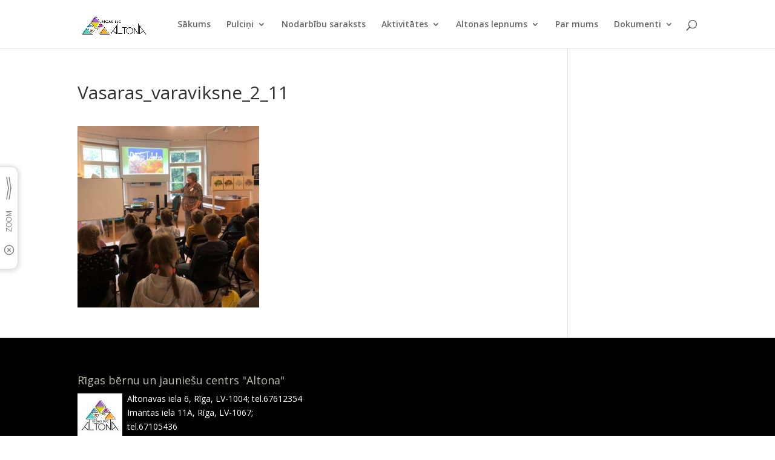

--- FILE ---
content_type: text/html; charset=UTF-8
request_url: https://altona.riga.lv/vasaras_varaviksne_2_11-2/
body_size: 16217
content:
<!DOCTYPE html>
<html dir="ltr" lang="en-US" prefix="og: https://ogp.me/ns#">
<head>
	<meta charset="UTF-8" />
<meta http-equiv="X-UA-Compatible" content="IE=edge">
	<link rel="pingback" href="https://altona.riga.lv/xmlrpc.php" />

	<script type="text/javascript">
		document.documentElement.className = 'js';
	</script>

	<script>var et_site_url='https://altona.riga.lv';var et_post_id='8575';function et_core_page_resource_fallback(a,b){"undefined"===typeof b&&(b=a.sheet.cssRules&&0===a.sheet.cssRules.length);b&&(a.onerror=null,a.onload=null,a.href?a.href=et_site_url+"/?et_core_page_resource="+a.id+et_post_id:a.src&&(a.src=et_site_url+"/?et_core_page_resource="+a.id+et_post_id))}
</script><title>Vasaras_varaviksne_2_11 | Rīgas BJC &quot;Altona&quot;</title>

		<!-- All in One SEO 4.6.2 - aioseo.com -->
		<meta name="robots" content="max-image-preview:large" />
		<meta name="google-site-verification" content="google-site-verification=FX1Thuf9OFyk2BMPNHezQkF3zy0Dx1DG_edUwfHpojo" />
		<link rel="canonical" href="https://altona.riga.lv/vasaras_varaviksne_2_11-2/" />
		<meta name="generator" content="All in One SEO (AIOSEO) 4.6.2" />
		<meta property="og:locale" content="en_US" />
		<meta property="og:site_name" content="Rīgas BJC &quot;Altona&quot; |" />
		<meta property="og:type" content="article" />
		<meta property="og:title" content="Vasaras_varaviksne_2_11 | Rīgas BJC &quot;Altona&quot;" />
		<meta property="og:url" content="https://altona.riga.lv/vasaras_varaviksne_2_11-2/" />
		<meta property="article:published_time" content="2021-09-21T10:38:04+00:00" />
		<meta property="article:modified_time" content="2021-09-21T10:38:45+00:00" />
		<meta name="twitter:card" content="summary" />
		<meta name="twitter:title" content="Vasaras_varaviksne_2_11 | Rīgas BJC &quot;Altona&quot;" />
		<script type="application/ld+json" class="aioseo-schema">
			{"@context":"https:\/\/schema.org","@graph":[{"@type":"BreadcrumbList","@id":"https:\/\/altona.riga.lv\/vasaras_varaviksne_2_11-2\/#breadcrumblist","itemListElement":[{"@type":"ListItem","@id":"https:\/\/altona.riga.lv\/#listItem","position":1,"name":"Home","item":"https:\/\/altona.riga.lv\/","nextItem":"https:\/\/altona.riga.lv\/vasaras_varaviksne_2_11-2\/#listItem"},{"@type":"ListItem","@id":"https:\/\/altona.riga.lv\/vasaras_varaviksne_2_11-2\/#listItem","position":2,"name":"Vasaras_varaviksne_2_11","previousItem":"https:\/\/altona.riga.lv\/#listItem"}]},{"@type":"ItemPage","@id":"https:\/\/altona.riga.lv\/vasaras_varaviksne_2_11-2\/#itempage","url":"https:\/\/altona.riga.lv\/vasaras_varaviksne_2_11-2\/","name":"Vasaras_varaviksne_2_11 | R\u012bgas BJC \"Altona\"","inLanguage":"en-US","isPartOf":{"@id":"https:\/\/altona.riga.lv\/#website"},"breadcrumb":{"@id":"https:\/\/altona.riga.lv\/vasaras_varaviksne_2_11-2\/#breadcrumblist"},"author":{"@id":"https:\/\/altona.riga.lv\/author\/rkm22i\/#author"},"creator":{"@id":"https:\/\/altona.riga.lv\/author\/rkm22i\/#author"},"datePublished":"2021-09-21T13:38:04+03:00","dateModified":"2021-09-21T13:38:45+03:00"},{"@type":"Organization","@id":"https:\/\/altona.riga.lv\/#organization","name":"R\u012bgas BJC \"Altona\"","url":"https:\/\/altona.riga.lv\/"},{"@type":"Person","@id":"https:\/\/altona.riga.lv\/author\/rkm22i\/#author","url":"https:\/\/altona.riga.lv\/author\/rkm22i\/","name":"Lelde Kr\u0113sli\u0146a","image":{"@type":"ImageObject","@id":"https:\/\/altona.riga.lv\/vasaras_varaviksne_2_11-2\/#authorImage","url":"https:\/\/secure.gravatar.com\/avatar\/2d20fcad783047ae0653139c34761e4a?s=96&r=g","width":96,"height":96,"caption":"Lelde Kr\u0113sli\u0146a"}},{"@type":"WebSite","@id":"https:\/\/altona.riga.lv\/#website","url":"https:\/\/altona.riga.lv\/","name":"P\u0101rdaugavas b\u0113rnu un jaunie\u0161u centrs \"Altona\"","inLanguage":"en-US","publisher":{"@id":"https:\/\/altona.riga.lv\/#organization"}}]}
		</script>
		<!-- All in One SEO -->

<link rel='dns-prefetch' href='//fonts.googleapis.com' />
<link rel='dns-prefetch' href='//s.w.org' />
<link rel="alternate" type="application/rss+xml" title="Rīgas BJC &quot;Altona&quot; &raquo; Feed" href="https://altona.riga.lv/feed/" />
<link rel="alternate" type="application/rss+xml" title="Rīgas BJC &quot;Altona&quot; &raquo; Comments Feed" href="https://altona.riga.lv/comments/feed/" />
<link rel="alternate" type="application/rss+xml" title="Rīgas BJC &quot;Altona&quot; &raquo; Vasaras_varaviksne_2_11 Comments Feed" href="https://altona.riga.lv/feed/?attachment_id=8575" />
		<!-- This site uses the Google Analytics by MonsterInsights plugin v8.26.0 - Using Analytics tracking - https://www.monsterinsights.com/ -->
							<script src="//www.googletagmanager.com/gtag/js?id=G-5FHC09YD2H"  data-cfasync="false" data-wpfc-render="false" type="text/javascript" async></script>
			<script data-cfasync="false" data-wpfc-render="false" type="text/javascript">
				var mi_version = '8.26.0';
				var mi_track_user = true;
				var mi_no_track_reason = '';
								var MonsterInsightsDefaultLocations = {"page_location":"https:\/\/altona.riga.lv\/vasaras_varaviksne_2_11-2\/"};
				if ( typeof MonsterInsightsPrivacyGuardFilter === 'function' ) {
					var MonsterInsightsLocations = (typeof MonsterInsightsExcludeQuery === 'object') ? MonsterInsightsPrivacyGuardFilter( MonsterInsightsExcludeQuery ) : MonsterInsightsPrivacyGuardFilter( MonsterInsightsDefaultLocations );
				} else {
					var MonsterInsightsLocations = (typeof MonsterInsightsExcludeQuery === 'object') ? MonsterInsightsExcludeQuery : MonsterInsightsDefaultLocations;
				}

								var disableStrs = [
										'ga-disable-G-5FHC09YD2H',
									];

				/* Function to detect opted out users */
				function __gtagTrackerIsOptedOut() {
					for (var index = 0; index < disableStrs.length; index++) {
						if (document.cookie.indexOf(disableStrs[index] + '=true') > -1) {
							return true;
						}
					}

					return false;
				}

				/* Disable tracking if the opt-out cookie exists. */
				if (__gtagTrackerIsOptedOut()) {
					for (var index = 0; index < disableStrs.length; index++) {
						window[disableStrs[index]] = true;
					}
				}

				/* Opt-out function */
				function __gtagTrackerOptout() {
					for (var index = 0; index < disableStrs.length; index++) {
						document.cookie = disableStrs[index] + '=true; expires=Thu, 31 Dec 2099 23:59:59 UTC; path=/';
						window[disableStrs[index]] = true;
					}
				}

				if ('undefined' === typeof gaOptout) {
					function gaOptout() {
						__gtagTrackerOptout();
					}
				}
								window.dataLayer = window.dataLayer || [];

				window.MonsterInsightsDualTracker = {
					helpers: {},
					trackers: {},
				};
				if (mi_track_user) {
					function __gtagDataLayer() {
						dataLayer.push(arguments);
					}

					function __gtagTracker(type, name, parameters) {
						if (!parameters) {
							parameters = {};
						}

						if (parameters.send_to) {
							__gtagDataLayer.apply(null, arguments);
							return;
						}

						if (type === 'event') {
														parameters.send_to = monsterinsights_frontend.v4_id;
							var hookName = name;
							if (typeof parameters['event_category'] !== 'undefined') {
								hookName = parameters['event_category'] + ':' + name;
							}

							if (typeof MonsterInsightsDualTracker.trackers[hookName] !== 'undefined') {
								MonsterInsightsDualTracker.trackers[hookName](parameters);
							} else {
								__gtagDataLayer('event', name, parameters);
							}
							
						} else {
							__gtagDataLayer.apply(null, arguments);
						}
					}

					__gtagTracker('js', new Date());
					__gtagTracker('set', {
						'developer_id.dZGIzZG': true,
											});
					if ( MonsterInsightsLocations.page_location ) {
						__gtagTracker('set', MonsterInsightsLocations);
					}
										__gtagTracker('config', 'G-5FHC09YD2H', {"forceSSL":"true","link_attribution":"true"} );
															window.gtag = __gtagTracker;										(function () {
						/* https://developers.google.com/analytics/devguides/collection/analyticsjs/ */
						/* ga and __gaTracker compatibility shim. */
						var noopfn = function () {
							return null;
						};
						var newtracker = function () {
							return new Tracker();
						};
						var Tracker = function () {
							return null;
						};
						var p = Tracker.prototype;
						p.get = noopfn;
						p.set = noopfn;
						p.send = function () {
							var args = Array.prototype.slice.call(arguments);
							args.unshift('send');
							__gaTracker.apply(null, args);
						};
						var __gaTracker = function () {
							var len = arguments.length;
							if (len === 0) {
								return;
							}
							var f = arguments[len - 1];
							if (typeof f !== 'object' || f === null || typeof f.hitCallback !== 'function') {
								if ('send' === arguments[0]) {
									var hitConverted, hitObject = false, action;
									if ('event' === arguments[1]) {
										if ('undefined' !== typeof arguments[3]) {
											hitObject = {
												'eventAction': arguments[3],
												'eventCategory': arguments[2],
												'eventLabel': arguments[4],
												'value': arguments[5] ? arguments[5] : 1,
											}
										}
									}
									if ('pageview' === arguments[1]) {
										if ('undefined' !== typeof arguments[2]) {
											hitObject = {
												'eventAction': 'page_view',
												'page_path': arguments[2],
											}
										}
									}
									if (typeof arguments[2] === 'object') {
										hitObject = arguments[2];
									}
									if (typeof arguments[5] === 'object') {
										Object.assign(hitObject, arguments[5]);
									}
									if ('undefined' !== typeof arguments[1].hitType) {
										hitObject = arguments[1];
										if ('pageview' === hitObject.hitType) {
											hitObject.eventAction = 'page_view';
										}
									}
									if (hitObject) {
										action = 'timing' === arguments[1].hitType ? 'timing_complete' : hitObject.eventAction;
										hitConverted = mapArgs(hitObject);
										__gtagTracker('event', action, hitConverted);
									}
								}
								return;
							}

							function mapArgs(args) {
								var arg, hit = {};
								var gaMap = {
									'eventCategory': 'event_category',
									'eventAction': 'event_action',
									'eventLabel': 'event_label',
									'eventValue': 'event_value',
									'nonInteraction': 'non_interaction',
									'timingCategory': 'event_category',
									'timingVar': 'name',
									'timingValue': 'value',
									'timingLabel': 'event_label',
									'page': 'page_path',
									'location': 'page_location',
									'title': 'page_title',
									'referrer' : 'page_referrer',
								};
								for (arg in args) {
																		if (!(!args.hasOwnProperty(arg) || !gaMap.hasOwnProperty(arg))) {
										hit[gaMap[arg]] = args[arg];
									} else {
										hit[arg] = args[arg];
									}
								}
								return hit;
							}

							try {
								f.hitCallback();
							} catch (ex) {
							}
						};
						__gaTracker.create = newtracker;
						__gaTracker.getByName = newtracker;
						__gaTracker.getAll = function () {
							return [];
						};
						__gaTracker.remove = noopfn;
						__gaTracker.loaded = true;
						window['__gaTracker'] = __gaTracker;
					})();
									} else {
										console.log("");
					(function () {
						function __gtagTracker() {
							return null;
						}

						window['__gtagTracker'] = __gtagTracker;
						window['gtag'] = __gtagTracker;
					})();
									}
			</script>
				<!-- / Google Analytics by MonsterInsights -->
		<script type="text/javascript">
window._wpemojiSettings = {"baseUrl":"https:\/\/s.w.org\/images\/core\/emoji\/13.1.0\/72x72\/","ext":".png","svgUrl":"https:\/\/s.w.org\/images\/core\/emoji\/13.1.0\/svg\/","svgExt":".svg","source":{"concatemoji":"https:\/\/altona.riga.lv\/wp-includes\/js\/wp-emoji-release.min.js?ver=5.9.3"}};
/*! This file is auto-generated */
!function(e,a,t){var n,r,o,i=a.createElement("canvas"),p=i.getContext&&i.getContext("2d");function s(e,t){var a=String.fromCharCode;p.clearRect(0,0,i.width,i.height),p.fillText(a.apply(this,e),0,0);e=i.toDataURL();return p.clearRect(0,0,i.width,i.height),p.fillText(a.apply(this,t),0,0),e===i.toDataURL()}function c(e){var t=a.createElement("script");t.src=e,t.defer=t.type="text/javascript",a.getElementsByTagName("head")[0].appendChild(t)}for(o=Array("flag","emoji"),t.supports={everything:!0,everythingExceptFlag:!0},r=0;r<o.length;r++)t.supports[o[r]]=function(e){if(!p||!p.fillText)return!1;switch(p.textBaseline="top",p.font="600 32px Arial",e){case"flag":return s([127987,65039,8205,9895,65039],[127987,65039,8203,9895,65039])?!1:!s([55356,56826,55356,56819],[55356,56826,8203,55356,56819])&&!s([55356,57332,56128,56423,56128,56418,56128,56421,56128,56430,56128,56423,56128,56447],[55356,57332,8203,56128,56423,8203,56128,56418,8203,56128,56421,8203,56128,56430,8203,56128,56423,8203,56128,56447]);case"emoji":return!s([10084,65039,8205,55357,56613],[10084,65039,8203,55357,56613])}return!1}(o[r]),t.supports.everything=t.supports.everything&&t.supports[o[r]],"flag"!==o[r]&&(t.supports.everythingExceptFlag=t.supports.everythingExceptFlag&&t.supports[o[r]]);t.supports.everythingExceptFlag=t.supports.everythingExceptFlag&&!t.supports.flag,t.DOMReady=!1,t.readyCallback=function(){t.DOMReady=!0},t.supports.everything||(n=function(){t.readyCallback()},a.addEventListener?(a.addEventListener("DOMContentLoaded",n,!1),e.addEventListener("load",n,!1)):(e.attachEvent("onload",n),a.attachEvent("onreadystatechange",function(){"complete"===a.readyState&&t.readyCallback()})),(n=t.source||{}).concatemoji?c(n.concatemoji):n.wpemoji&&n.twemoji&&(c(n.twemoji),c(n.wpemoji)))}(window,document,window._wpemojiSettings);
</script>
<meta content="Divi v.4.7.4" name="generator"/><style type="text/css">
img.wp-smiley,
img.emoji {
	display: inline !important;
	border: none !important;
	box-shadow: none !important;
	height: 1em !important;
	width: 1em !important;
	margin: 0 0.07em !important;
	vertical-align: -0.1em !important;
	background: none !important;
	padding: 0 !important;
}
</style>
	<link rel='stylesheet' id='mec-select2-style-css'  href='https://altona.riga.lv/wp-content/plugins/modern-events-calendar-lite/assets/packages/select2/select2.min.css?ver=6.5.1.1769765764' type='text/css' media='all' />
<link rel='stylesheet' id='mec-font-icons-css'  href='https://altona.riga.lv/wp-content/plugins/modern-events-calendar-lite/assets/css/iconfonts.css?ver=5.9.3' type='text/css' media='all' />
<link rel='stylesheet' id='mec-frontend-style-css'  href='https://altona.riga.lv/wp-content/plugins/modern-events-calendar-lite/assets/css/frontend.min.css?ver=6.5.1.1769765764' type='text/css' media='all' />
<link rel='stylesheet' id='mec-tooltip-style-css'  href='https://altona.riga.lv/wp-content/plugins/modern-events-calendar-lite/assets/packages/tooltip/tooltip.css?ver=5.9.3' type='text/css' media='all' />
<link rel='stylesheet' id='mec-tooltip-shadow-style-css'  href='https://altona.riga.lv/wp-content/plugins/modern-events-calendar-lite/assets/packages/tooltip/tooltipster-sideTip-shadow.min.css?ver=5.9.3' type='text/css' media='all' />
<link rel='stylesheet' id='featherlight-css'  href='https://altona.riga.lv/wp-content/plugins/modern-events-calendar-lite/assets/packages/featherlight/featherlight.css?ver=5.9.3' type='text/css' media='all' />
<link rel='stylesheet' id='mec-google-fonts-css'  href='//fonts.googleapis.com/css?family=Montserrat%3A400%2C700%7CRoboto%3A100%2C300%2C400%2C700&#038;ver=5.9.3' type='text/css' media='all' />
<link rel='stylesheet' id='mec-lity-style-css'  href='https://altona.riga.lv/wp-content/plugins/modern-events-calendar-lite/assets/packages/lity/lity.min.css?ver=5.9.3' type='text/css' media='all' />
<link rel='stylesheet' id='mec-general-calendar-style-css'  href='https://altona.riga.lv/wp-content/plugins/modern-events-calendar-lite/assets/css/mec-general-calendar.css?ver=5.9.3' type='text/css' media='all' />
<link rel='stylesheet' id='wp-block-library-css'  href='https://altona.riga.lv/wp-includes/css/dist/block-library/style.min.css?ver=5.9.3' type='text/css' media='all' />
<link rel='stylesheet' id='create-block-document-block-css'  href='https://altona.riga.lv/wp-content/plugins/document/build/style-index.css?ver=1715165506' type='text/css' media='all' />
<style id='global-styles-inline-css' type='text/css'>
body{--wp--preset--color--black: #000000;--wp--preset--color--cyan-bluish-gray: #abb8c3;--wp--preset--color--white: #ffffff;--wp--preset--color--pale-pink: #f78da7;--wp--preset--color--vivid-red: #cf2e2e;--wp--preset--color--luminous-vivid-orange: #ff6900;--wp--preset--color--luminous-vivid-amber: #fcb900;--wp--preset--color--light-green-cyan: #7bdcb5;--wp--preset--color--vivid-green-cyan: #00d084;--wp--preset--color--pale-cyan-blue: #8ed1fc;--wp--preset--color--vivid-cyan-blue: #0693e3;--wp--preset--color--vivid-purple: #9b51e0;--wp--preset--gradient--vivid-cyan-blue-to-vivid-purple: linear-gradient(135deg,rgba(6,147,227,1) 0%,rgb(155,81,224) 100%);--wp--preset--gradient--light-green-cyan-to-vivid-green-cyan: linear-gradient(135deg,rgb(122,220,180) 0%,rgb(0,208,130) 100%);--wp--preset--gradient--luminous-vivid-amber-to-luminous-vivid-orange: linear-gradient(135deg,rgba(252,185,0,1) 0%,rgba(255,105,0,1) 100%);--wp--preset--gradient--luminous-vivid-orange-to-vivid-red: linear-gradient(135deg,rgba(255,105,0,1) 0%,rgb(207,46,46) 100%);--wp--preset--gradient--very-light-gray-to-cyan-bluish-gray: linear-gradient(135deg,rgb(238,238,238) 0%,rgb(169,184,195) 100%);--wp--preset--gradient--cool-to-warm-spectrum: linear-gradient(135deg,rgb(74,234,220) 0%,rgb(151,120,209) 20%,rgb(207,42,186) 40%,rgb(238,44,130) 60%,rgb(251,105,98) 80%,rgb(254,248,76) 100%);--wp--preset--gradient--blush-light-purple: linear-gradient(135deg,rgb(255,206,236) 0%,rgb(152,150,240) 100%);--wp--preset--gradient--blush-bordeaux: linear-gradient(135deg,rgb(254,205,165) 0%,rgb(254,45,45) 50%,rgb(107,0,62) 100%);--wp--preset--gradient--luminous-dusk: linear-gradient(135deg,rgb(255,203,112) 0%,rgb(199,81,192) 50%,rgb(65,88,208) 100%);--wp--preset--gradient--pale-ocean: linear-gradient(135deg,rgb(255,245,203) 0%,rgb(182,227,212) 50%,rgb(51,167,181) 100%);--wp--preset--gradient--electric-grass: linear-gradient(135deg,rgb(202,248,128) 0%,rgb(113,206,126) 100%);--wp--preset--gradient--midnight: linear-gradient(135deg,rgb(2,3,129) 0%,rgb(40,116,252) 100%);--wp--preset--duotone--dark-grayscale: url('#wp-duotone-dark-grayscale');--wp--preset--duotone--grayscale: url('#wp-duotone-grayscale');--wp--preset--duotone--purple-yellow: url('#wp-duotone-purple-yellow');--wp--preset--duotone--blue-red: url('#wp-duotone-blue-red');--wp--preset--duotone--midnight: url('#wp-duotone-midnight');--wp--preset--duotone--magenta-yellow: url('#wp-duotone-magenta-yellow');--wp--preset--duotone--purple-green: url('#wp-duotone-purple-green');--wp--preset--duotone--blue-orange: url('#wp-duotone-blue-orange');--wp--preset--font-size--small: 13px;--wp--preset--font-size--medium: 20px;--wp--preset--font-size--large: 36px;--wp--preset--font-size--x-large: 42px;}.has-black-color{color: var(--wp--preset--color--black) !important;}.has-cyan-bluish-gray-color{color: var(--wp--preset--color--cyan-bluish-gray) !important;}.has-white-color{color: var(--wp--preset--color--white) !important;}.has-pale-pink-color{color: var(--wp--preset--color--pale-pink) !important;}.has-vivid-red-color{color: var(--wp--preset--color--vivid-red) !important;}.has-luminous-vivid-orange-color{color: var(--wp--preset--color--luminous-vivid-orange) !important;}.has-luminous-vivid-amber-color{color: var(--wp--preset--color--luminous-vivid-amber) !important;}.has-light-green-cyan-color{color: var(--wp--preset--color--light-green-cyan) !important;}.has-vivid-green-cyan-color{color: var(--wp--preset--color--vivid-green-cyan) !important;}.has-pale-cyan-blue-color{color: var(--wp--preset--color--pale-cyan-blue) !important;}.has-vivid-cyan-blue-color{color: var(--wp--preset--color--vivid-cyan-blue) !important;}.has-vivid-purple-color{color: var(--wp--preset--color--vivid-purple) !important;}.has-black-background-color{background-color: var(--wp--preset--color--black) !important;}.has-cyan-bluish-gray-background-color{background-color: var(--wp--preset--color--cyan-bluish-gray) !important;}.has-white-background-color{background-color: var(--wp--preset--color--white) !important;}.has-pale-pink-background-color{background-color: var(--wp--preset--color--pale-pink) !important;}.has-vivid-red-background-color{background-color: var(--wp--preset--color--vivid-red) !important;}.has-luminous-vivid-orange-background-color{background-color: var(--wp--preset--color--luminous-vivid-orange) !important;}.has-luminous-vivid-amber-background-color{background-color: var(--wp--preset--color--luminous-vivid-amber) !important;}.has-light-green-cyan-background-color{background-color: var(--wp--preset--color--light-green-cyan) !important;}.has-vivid-green-cyan-background-color{background-color: var(--wp--preset--color--vivid-green-cyan) !important;}.has-pale-cyan-blue-background-color{background-color: var(--wp--preset--color--pale-cyan-blue) !important;}.has-vivid-cyan-blue-background-color{background-color: var(--wp--preset--color--vivid-cyan-blue) !important;}.has-vivid-purple-background-color{background-color: var(--wp--preset--color--vivid-purple) !important;}.has-black-border-color{border-color: var(--wp--preset--color--black) !important;}.has-cyan-bluish-gray-border-color{border-color: var(--wp--preset--color--cyan-bluish-gray) !important;}.has-white-border-color{border-color: var(--wp--preset--color--white) !important;}.has-pale-pink-border-color{border-color: var(--wp--preset--color--pale-pink) !important;}.has-vivid-red-border-color{border-color: var(--wp--preset--color--vivid-red) !important;}.has-luminous-vivid-orange-border-color{border-color: var(--wp--preset--color--luminous-vivid-orange) !important;}.has-luminous-vivid-amber-border-color{border-color: var(--wp--preset--color--luminous-vivid-amber) !important;}.has-light-green-cyan-border-color{border-color: var(--wp--preset--color--light-green-cyan) !important;}.has-vivid-green-cyan-border-color{border-color: var(--wp--preset--color--vivid-green-cyan) !important;}.has-pale-cyan-blue-border-color{border-color: var(--wp--preset--color--pale-cyan-blue) !important;}.has-vivid-cyan-blue-border-color{border-color: var(--wp--preset--color--vivid-cyan-blue) !important;}.has-vivid-purple-border-color{border-color: var(--wp--preset--color--vivid-purple) !important;}.has-vivid-cyan-blue-to-vivid-purple-gradient-background{background: var(--wp--preset--gradient--vivid-cyan-blue-to-vivid-purple) !important;}.has-light-green-cyan-to-vivid-green-cyan-gradient-background{background: var(--wp--preset--gradient--light-green-cyan-to-vivid-green-cyan) !important;}.has-luminous-vivid-amber-to-luminous-vivid-orange-gradient-background{background: var(--wp--preset--gradient--luminous-vivid-amber-to-luminous-vivid-orange) !important;}.has-luminous-vivid-orange-to-vivid-red-gradient-background{background: var(--wp--preset--gradient--luminous-vivid-orange-to-vivid-red) !important;}.has-very-light-gray-to-cyan-bluish-gray-gradient-background{background: var(--wp--preset--gradient--very-light-gray-to-cyan-bluish-gray) !important;}.has-cool-to-warm-spectrum-gradient-background{background: var(--wp--preset--gradient--cool-to-warm-spectrum) !important;}.has-blush-light-purple-gradient-background{background: var(--wp--preset--gradient--blush-light-purple) !important;}.has-blush-bordeaux-gradient-background{background: var(--wp--preset--gradient--blush-bordeaux) !important;}.has-luminous-dusk-gradient-background{background: var(--wp--preset--gradient--luminous-dusk) !important;}.has-pale-ocean-gradient-background{background: var(--wp--preset--gradient--pale-ocean) !important;}.has-electric-grass-gradient-background{background: var(--wp--preset--gradient--electric-grass) !important;}.has-midnight-gradient-background{background: var(--wp--preset--gradient--midnight) !important;}.has-small-font-size{font-size: var(--wp--preset--font-size--small) !important;}.has-medium-font-size{font-size: var(--wp--preset--font-size--medium) !important;}.has-large-font-size{font-size: var(--wp--preset--font-size--large) !important;}.has-x-large-font-size{font-size: var(--wp--preset--font-size--x-large) !important;}
</style>
<link rel='stylesheet' id='pb-accordion-blocks-style-css'  href='https://altona.riga.lv/wp-content/plugins/accordion-blocks/build/index.css?ver=1769765764' type='text/css' media='all' />
<link rel='stylesheet' id='divi-fonts-css'  href='https://fonts.googleapis.com/css?family=Open+Sans:300italic,400italic,600italic,700italic,800italic,400,300,600,700,800&#038;subset=latin,latin-ext&#038;display=swap' type='text/css' media='all' />
<link rel='stylesheet' id='divi-style-css'  href='https://altona.riga.lv/wp-content/themes/Divi/style.css?ver=4.7.4' type='text/css' media='all' />
<link rel='stylesheet' id='divi-styles-css'  href='https://altona.riga.lv/wp-content/plugins/modern-events-calendar-lite/app/addons/divi/styles/style.min.css?ver=1.0.0' type='text/css' media='all' />
<link rel='stylesheet' id='wpforms-choicesjs-css'  href='https://altona.riga.lv/wp-content/plugins/wpforms-lite/assets/css/integrations/divi/choices.min.css?ver=9.0.1' type='text/css' media='all' />
<link rel='stylesheet' id='dashicons-css'  href='https://altona.riga.lv/wp-includes/css/dashicons.min.css?ver=5.9.3' type='text/css' media='all' />
<script type='text/javascript' src='https://altona.riga.lv/wp-includes/js/jquery/jquery.min.js?ver=3.6.0' id='jquery-core-js'></script>
<script type='text/javascript' src='https://altona.riga.lv/wp-includes/js/jquery/jquery-migrate.min.js?ver=3.3.2' id='jquery-migrate-js'></script>
<script type='text/javascript' src='https://altona.riga.lv/wp-content/plugins/modern-events-calendar-lite/assets/js/mec-general-calendar.js?ver=6.5.1.1769765764' id='mec-general-calendar-script-js'></script>
<script type='text/javascript' id='mec-frontend-script-js-extra'>
/* <![CDATA[ */
var mecdata = {"day":"day","days":"days","hour":"hour","hours":"hours","minute":"minute","minutes":"minutes","second":"second","seconds":"seconds","elementor_edit_mode":"no","recapcha_key":"","ajax_url":"https:\/\/altona.riga.lv\/wp-admin\/admin-ajax.php","fes_nonce":"51dc196ca5","current_year":"2026","current_month":"01","datepicker_format":"dd-mm-yy&d-m-Y"};
/* ]]> */
</script>
<script type='text/javascript' src='https://altona.riga.lv/wp-content/plugins/modern-events-calendar-lite/assets/js/frontend.js?ver=6.5.1.1769765764' id='mec-frontend-script-js'></script>
<script type='text/javascript' src='https://altona.riga.lv/wp-content/plugins/modern-events-calendar-lite/assets/js/events.js?ver=6.5.1.1769765764' id='mec-events-script-js'></script>
<script type='text/javascript' src='https://altona.riga.lv/wp-content/plugins/google-analytics-for-wordpress/assets/js/frontend-gtag.js?ver=8.26.0' id='monsterinsights-frontend-script-js'></script>
<script data-cfasync="false" data-wpfc-render="false" type="text/javascript" id='monsterinsights-frontend-script-js-extra'>/* <![CDATA[ */
var monsterinsights_frontend = {"js_events_tracking":"true","download_extensions":"doc,pdf,ppt,zip,xls,docx,pptx,xlsx","inbound_paths":"[{\"path\":\"\\\/go\\\/\",\"label\":\"affiliate\"},{\"path\":\"\\\/recommend\\\/\",\"label\":\"affiliate\"}]","home_url":"https:\/\/altona.riga.lv","hash_tracking":"false","v4_id":"G-5FHC09YD2H"};/* ]]> */
</script>
<script type='text/javascript' src='https://altona.riga.lv/wp-content/plugins/document/assets/pdfobject.min.js?ver=1' id='document-pdf-object-js'></script>
<link rel="https://api.w.org/" href="https://altona.riga.lv/wp-json/" /><link rel="alternate" type="application/json" href="https://altona.riga.lv/wp-json/wp/v2/media/8575" /><link rel="EditURI" type="application/rsd+xml" title="RSD" href="https://altona.riga.lv/xmlrpc.php?rsd" />
<link rel="wlwmanifest" type="application/wlwmanifest+xml" href="https://altona.riga.lv/wp-includes/wlwmanifest.xml" /> 
<meta name="generator" content="WordPress 5.9.3" />
<link rel='shortlink' href='https://altona.riga.lv/?p=8575' />
<link rel="alternate" type="application/json+oembed" href="https://altona.riga.lv/wp-json/oembed/1.0/embed?url=https%3A%2F%2Faltona.riga.lv%2Fvasaras_varaviksne_2_11-2%2F" />
<link rel="alternate" type="text/xml+oembed" href="https://altona.riga.lv/wp-json/oembed/1.0/embed?url=https%3A%2F%2Faltona.riga.lv%2Fvasaras_varaviksne_2_11-2%2F&#038;format=xml" />
<style type="text/css" id="tve_global_variables">:root{--tcb-background-author-image:url(https://secure.gravatar.com/avatar/2d20fcad783047ae0653139c34761e4a?s=256&r=g);--tcb-background-user-image:url();--tcb-background-featured-image-thumbnail:url(https://altona.riga.lv/wp-content/plugins/thrive-visual-editor/editor/css/images/featured_image.png);}</style>		<script>
			( function() {
				window.onpageshow = function( event ) {
					// Defined window.wpforms means that a form exists on a page.
					// If so and back/forward button has been clicked,
					// force reload a page to prevent the submit button state stuck.
					if ( typeof window.wpforms !== 'undefined' && event.persisted ) {
						window.location.reload();
					}
				};
			}() );
		</script>
		<meta name="viewport" content="width=device-width, initial-scale=1.0, maximum-scale=1.0, user-scalable=0" /><style type="text/css" id="custom-background-css">
body.custom-background { background-image: url("https://pbjcaltona.riga.lv/wp-content/uploads/2020/02/charity-09.png"); background-position: left top; background-size: auto; background-repeat: repeat; background-attachment: scroll; }
</style>
	<meta name="google-site-verification" content="duc_Wg2V7QyusyLK2omItEzec3IBFZpv9QUTy-y42ZM">
<meta name="google-site-verification" content="r0KlZ9wKrepevH-WeOjDFQknTm5UEO7RwNrwVbofdXc">
<meta name="yandex-verification" content="a09a9809783a73ee"><style type="text/css" id="thrive-default-styles"></style><link rel="icon" href="https://altona.riga.lv/wp-content/uploads/2024/08/cropped-Altona_logo_krasains_1000px-1-32x32.jpg" sizes="32x32" />
<link rel="icon" href="https://altona.riga.lv/wp-content/uploads/2024/08/cropped-Altona_logo_krasains_1000px-1-192x192.jpg" sizes="192x192" />
<link rel="apple-touch-icon" href="https://altona.riga.lv/wp-content/uploads/2024/08/cropped-Altona_logo_krasains_1000px-1-180x180.jpg" />
<meta name="msapplication-TileImage" content="https://altona.riga.lv/wp-content/uploads/2024/08/cropped-Altona_logo_krasains_1000px-1-270x270.jpg" />
<link rel="stylesheet" id="et-divi-customizer-global-cached-inline-styles" href="https://altona.riga.lv/wp-content/et-cache/global/et-divi-customizer-global-1758359187157.min.css" onerror="et_core_page_resource_fallback(this, true)" onload="et_core_page_resource_fallback(this)" /><style type="text/css">.mec-wrap, .mec-wrap div:not([class^="elementor-"]), .lity-container, .mec-wrap h1, .mec-wrap h2, .mec-wrap h3, .mec-wrap h4, .mec-wrap h5, .mec-wrap h6, .entry-content .mec-wrap h1, .entry-content .mec-wrap h2, .entry-content .mec-wrap h3, .entry-content .mec-wrap h4, .entry-content .mec-wrap h5, .entry-content .mec-wrap h6, .mec-wrap .mec-totalcal-box input[type="submit"], .mec-wrap .mec-totalcal-box .mec-totalcal-view span, .mec-agenda-event-title a, .lity-content .mec-events-meta-group-booking select, .lity-content .mec-book-ticket-variation h5, .lity-content .mec-events-meta-group-booking input[type="number"], .lity-content .mec-events-meta-group-booking input[type="text"], .lity-content .mec-events-meta-group-booking input[type="email"],.mec-organizer-item a, .mec-single-event .mec-events-meta-group-booking ul.mec-book-tickets-container li.mec-book-ticket-container label { font-family: "Montserrat", -apple-system, BlinkMacSystemFont, "Segoe UI", Roboto, sans-serif;}.mec-event-content p, .mec-search-bar-result .mec-event-detail{ font-family: Roboto, sans-serif;} .mec-wrap .mec-totalcal-box input, .mec-wrap .mec-totalcal-box select, .mec-checkboxes-search .mec-searchbar-category-wrap, .mec-wrap .mec-totalcal-box .mec-totalcal-view span { font-family: "Roboto", Helvetica, Arial, sans-serif; }.mec-event-grid-modern .event-grid-modern-head .mec-event-day, .mec-event-list-minimal .mec-time-details, .mec-event-list-minimal .mec-event-detail, .mec-event-list-modern .mec-event-detail, .mec-event-grid-minimal .mec-time-details, .mec-event-grid-minimal .mec-event-detail, .mec-event-grid-simple .mec-event-detail, .mec-event-cover-modern .mec-event-place, .mec-event-cover-clean .mec-event-place, .mec-calendar .mec-event-article .mec-localtime-details div, .mec-calendar .mec-event-article .mec-event-detail, .mec-calendar.mec-calendar-daily .mec-calendar-d-top h2, .mec-calendar.mec-calendar-daily .mec-calendar-d-top h3, .mec-toggle-item-col .mec-event-day, .mec-weather-summary-temp { font-family: "Roboto", sans-serif; } .mec-fes-form, .mec-fes-list, .mec-fes-form input, .mec-event-date .mec-tooltip .box, .mec-event-status .mec-tooltip .box, .ui-datepicker.ui-widget, .mec-fes-form button[type="submit"].mec-fes-sub-button, .mec-wrap .mec-timeline-events-container p, .mec-wrap .mec-timeline-events-container h4, .mec-wrap .mec-timeline-events-container div, .mec-wrap .mec-timeline-events-container a, .mec-wrap .mec-timeline-events-container span { font-family: -apple-system, BlinkMacSystemFont, "Segoe UI", Roboto, sans-serif !important; }.mec-event-grid-minimal .mec-modal-booking-button:hover, .mec-events-timeline-wrap .mec-organizer-item a, .mec-events-timeline-wrap .mec-organizer-item:after, .mec-events-timeline-wrap .mec-shortcode-organizers i, .mec-timeline-event .mec-modal-booking-button, .mec-wrap .mec-map-lightbox-wp.mec-event-list-classic .mec-event-date, .mec-timetable-t2-col .mec-modal-booking-button:hover, .mec-event-container-classic .mec-modal-booking-button:hover, .mec-calendar-events-side .mec-modal-booking-button:hover, .mec-event-grid-yearly  .mec-modal-booking-button, .mec-events-agenda .mec-modal-booking-button, .mec-event-grid-simple .mec-modal-booking-button, .mec-event-list-minimal  .mec-modal-booking-button:hover, .mec-timeline-month-divider,  .mec-wrap.colorskin-custom .mec-totalcal-box .mec-totalcal-view span:hover,.mec-wrap.colorskin-custom .mec-calendar.mec-event-calendar-classic .mec-selected-day,.mec-wrap.colorskin-custom .mec-color, .mec-wrap.colorskin-custom .mec-event-sharing-wrap .mec-event-sharing > li:hover a, .mec-wrap.colorskin-custom .mec-color-hover:hover, .mec-wrap.colorskin-custom .mec-color-before *:before ,.mec-wrap.colorskin-custom .mec-widget .mec-event-grid-classic.owl-carousel .owl-nav i,.mec-wrap.colorskin-custom .mec-event-list-classic a.magicmore:hover,.mec-wrap.colorskin-custom .mec-event-grid-simple:hover .mec-event-title,.mec-wrap.colorskin-custom .mec-single-event .mec-event-meta dd.mec-events-event-categories:before,.mec-wrap.colorskin-custom .mec-single-event-date:before,.mec-wrap.colorskin-custom .mec-single-event-time:before,.mec-wrap.colorskin-custom .mec-events-meta-group.mec-events-meta-group-venue:before,.mec-wrap.colorskin-custom .mec-calendar .mec-calendar-side .mec-previous-month i,.mec-wrap.colorskin-custom .mec-calendar .mec-calendar-side .mec-next-month:hover,.mec-wrap.colorskin-custom .mec-calendar .mec-calendar-side .mec-previous-month:hover,.mec-wrap.colorskin-custom .mec-calendar .mec-calendar-side .mec-next-month:hover,.mec-wrap.colorskin-custom .mec-calendar.mec-event-calendar-classic dt.mec-selected-day:hover,.mec-wrap.colorskin-custom .mec-infowindow-wp h5 a:hover, .colorskin-custom .mec-events-meta-group-countdown .mec-end-counts h3,.mec-calendar .mec-calendar-side .mec-next-month i,.mec-wrap .mec-totalcal-box i,.mec-calendar .mec-event-article .mec-event-title a:hover,.mec-attendees-list-details .mec-attendee-profile-link a:hover,.mec-wrap.colorskin-custom .mec-next-event-details li i, .mec-next-event-details i:before, .mec-marker-infowindow-wp .mec-marker-infowindow-count, .mec-next-event-details a,.mec-wrap.colorskin-custom .mec-events-masonry-cats a.mec-masonry-cat-selected,.lity .mec-color,.lity .mec-color-before :before,.lity .mec-color-hover:hover,.lity .mec-wrap .mec-color,.lity .mec-wrap .mec-color-before :before,.lity .mec-wrap .mec-color-hover:hover,.leaflet-popup-content .mec-color,.leaflet-popup-content .mec-color-before :before,.leaflet-popup-content .mec-color-hover:hover,.leaflet-popup-content .mec-wrap .mec-color,.leaflet-popup-content .mec-wrap .mec-color-before :before,.leaflet-popup-content .mec-wrap .mec-color-hover:hover, .mec-calendar.mec-calendar-daily .mec-calendar-d-table .mec-daily-view-day.mec-daily-view-day-active.mec-color, .mec-map-boxshow div .mec-map-view-event-detail.mec-event-detail i,.mec-map-boxshow div .mec-map-view-event-detail.mec-event-detail:hover,.mec-map-boxshow .mec-color,.mec-map-boxshow .mec-color-before :before,.mec-map-boxshow .mec-color-hover:hover,.mec-map-boxshow .mec-wrap .mec-color,.mec-map-boxshow .mec-wrap .mec-color-before :before,.mec-map-boxshow .mec-wrap .mec-color-hover:hover, .mec-choosen-time-message, .mec-booking-calendar-month-navigation .mec-next-month:hover, .mec-booking-calendar-month-navigation .mec-previous-month:hover, .mec-yearly-view-wrap .mec-agenda-event-title a:hover, .mec-yearly-view-wrap .mec-yearly-title-sec .mec-next-year i, .mec-yearly-view-wrap .mec-yearly-title-sec .mec-previous-year i, .mec-yearly-view-wrap .mec-yearly-title-sec .mec-next-year:hover, .mec-yearly-view-wrap .mec-yearly-title-sec .mec-previous-year:hover, .mec-av-spot .mec-av-spot-head .mec-av-spot-box span, .mec-wrap.colorskin-custom .mec-calendar .mec-calendar-side .mec-previous-month:hover .mec-load-month-link, .mec-wrap.colorskin-custom .mec-calendar .mec-calendar-side .mec-next-month:hover .mec-load-month-link, .mec-yearly-view-wrap .mec-yearly-title-sec .mec-previous-year:hover .mec-load-month-link, .mec-yearly-view-wrap .mec-yearly-title-sec .mec-next-year:hover .mec-load-month-link, .mec-skin-list-events-container .mec-data-fields-tooltip .mec-data-fields-tooltip-box ul .mec-event-data-field-item a, .mec-booking-shortcode .mec-event-ticket-name, .mec-booking-shortcode .mec-event-ticket-price, .mec-booking-shortcode .mec-ticket-variation-name, .mec-booking-shortcode .mec-ticket-variation-price, .mec-booking-shortcode label, .mec-booking-shortcode .nice-select, .mec-booking-shortcode input, .mec-booking-shortcode span.mec-book-price-detail-description, .mec-booking-shortcode .mec-ticket-name, .mec-booking-shortcode label.wn-checkbox-label, .mec-wrap.mec-cart table tr td a {color: #2d5c88}.mec-skin-carousel-container .mec-event-footer-carousel-type3 .mec-modal-booking-button:hover, .mec-wrap.colorskin-custom .mec-event-sharing .mec-event-share:hover .event-sharing-icon,.mec-wrap.colorskin-custom .mec-event-grid-clean .mec-event-date,.mec-wrap.colorskin-custom .mec-event-list-modern .mec-event-sharing > li:hover a i,.mec-wrap.colorskin-custom .mec-event-list-modern .mec-event-sharing .mec-event-share:hover .mec-event-sharing-icon,.mec-wrap.colorskin-custom .mec-event-list-modern .mec-event-sharing li:hover a i,.mec-wrap.colorskin-custom .mec-calendar:not(.mec-event-calendar-classic) .mec-selected-day,.mec-wrap.colorskin-custom .mec-calendar .mec-selected-day:hover,.mec-wrap.colorskin-custom .mec-calendar .mec-calendar-row  dt.mec-has-event:hover,.mec-wrap.colorskin-custom .mec-calendar .mec-has-event:after, .mec-wrap.colorskin-custom .mec-bg-color, .mec-wrap.colorskin-custom .mec-bg-color-hover:hover, .colorskin-custom .mec-event-sharing-wrap:hover > li, .mec-wrap.colorskin-custom .mec-totalcal-box .mec-totalcal-view span.mec-totalcalview-selected,.mec-wrap .flip-clock-wrapper ul li a div div.inn,.mec-wrap .mec-totalcal-box .mec-totalcal-view span.mec-totalcalview-selected,.event-carousel-type1-head .mec-event-date-carousel,.mec-event-countdown-style3 .mec-event-date,#wrap .mec-wrap article.mec-event-countdown-style1,.mec-event-countdown-style1 .mec-event-countdown-part3 a.mec-event-button,.mec-wrap .mec-event-countdown-style2,.mec-map-get-direction-btn-cnt input[type="submit"],.mec-booking button,span.mec-marker-wrap,.mec-wrap.colorskin-custom .mec-timeline-events-container .mec-timeline-event-date:before, .mec-has-event-for-booking.mec-active .mec-calendar-novel-selected-day, .mec-booking-tooltip.multiple-time .mec-booking-calendar-date.mec-active, .mec-booking-tooltip.multiple-time .mec-booking-calendar-date:hover, .mec-ongoing-normal-label, .mec-calendar .mec-has-event:after, .mec-event-list-modern .mec-event-sharing li:hover .telegram{background-color: #2d5c88;}.mec-booking-tooltip.multiple-time .mec-booking-calendar-date:hover, .mec-calendar-day.mec-active .mec-booking-tooltip.multiple-time .mec-booking-calendar-date.mec-active{ background-color: #2d5c88;}.mec-skin-carousel-container .mec-event-footer-carousel-type3 .mec-modal-booking-button:hover, .mec-timeline-month-divider, .mec-wrap.colorskin-custom .mec-single-event .mec-speakers-details ul li .mec-speaker-avatar a:hover img,.mec-wrap.colorskin-custom .mec-event-list-modern .mec-event-sharing > li:hover a i,.mec-wrap.colorskin-custom .mec-event-list-modern .mec-event-sharing .mec-event-share:hover .mec-event-sharing-icon,.mec-wrap.colorskin-custom .mec-event-list-standard .mec-month-divider span:before,.mec-wrap.colorskin-custom .mec-single-event .mec-social-single:before,.mec-wrap.colorskin-custom .mec-single-event .mec-frontbox-title:before,.mec-wrap.colorskin-custom .mec-calendar .mec-calendar-events-side .mec-table-side-day, .mec-wrap.colorskin-custom .mec-border-color, .mec-wrap.colorskin-custom .mec-border-color-hover:hover, .colorskin-custom .mec-single-event .mec-frontbox-title:before, .colorskin-custom .mec-single-event .mec-wrap-checkout h4:before, .colorskin-custom .mec-single-event .mec-events-meta-group-booking form > h4:before, .mec-wrap.colorskin-custom .mec-totalcal-box .mec-totalcal-view span.mec-totalcalview-selected,.mec-wrap .mec-totalcal-box .mec-totalcal-view span.mec-totalcalview-selected,.event-carousel-type1-head .mec-event-date-carousel:after,.mec-wrap.colorskin-custom .mec-events-masonry-cats a.mec-masonry-cat-selected, .mec-marker-infowindow-wp .mec-marker-infowindow-count, .mec-wrap.colorskin-custom .mec-events-masonry-cats a:hover, .mec-has-event-for-booking .mec-calendar-novel-selected-day, .mec-booking-tooltip.multiple-time .mec-booking-calendar-date.mec-active, .mec-booking-tooltip.multiple-time .mec-booking-calendar-date:hover, .mec-virtual-event-history h3:before, .mec-booking-tooltip.multiple-time .mec-booking-calendar-date:hover, .mec-calendar-day.mec-active .mec-booking-tooltip.multiple-time .mec-booking-calendar-date.mec-active, .mec-rsvp-form-box form > h4:before, .mec-wrap .mec-box-title::before, .mec-box-title::before  {border-color: #2d5c88;}.mec-wrap.colorskin-custom .mec-event-countdown-style3 .mec-event-date:after,.mec-wrap.colorskin-custom .mec-month-divider span:before, .mec-calendar.mec-event-container-simple dl dt.mec-selected-day, .mec-calendar.mec-event-container-simple dl dt.mec-selected-day:hover{border-bottom-color:#2d5c88;}.mec-wrap.colorskin-custom  article.mec-event-countdown-style1 .mec-event-countdown-part2:after{border-color: transparent transparent transparent #2d5c88;}.mec-wrap.colorskin-custom .mec-box-shadow-color { box-shadow: 0 4px 22px -7px #2d5c88;}.mec-events-timeline-wrap .mec-shortcode-organizers, .mec-timeline-event .mec-modal-booking-button, .mec-events-timeline-wrap:before, .mec-wrap.colorskin-custom .mec-timeline-event-local-time, .mec-wrap.colorskin-custom .mec-timeline-event-time ,.mec-wrap.colorskin-custom .mec-timeline-event-location,.mec-choosen-time-message { background: rgba(45,92,136,.11);}.mec-wrap.colorskin-custom .mec-timeline-events-container .mec-timeline-event-date:after{ background: rgba(45,92,136,.3);}.mec-booking-shortcode button { box-shadow: 0 2px 2px rgba(45 92 136 / 27%);}.mec-booking-shortcode button.mec-book-form-back-button{ background-color: rgba(45 92 136 / 40%);}.mec-events-meta-group-booking-shortcode{ background: rgba(45,92,136,.14);}.mec-booking-shortcode label.wn-checkbox-label, .mec-booking-shortcode .nice-select,.mec-booking-shortcode input, .mec-booking-shortcode .mec-book-form-gateway-label input[type=radio]:before, .mec-booking-shortcode input[type=radio]:checked:before, .mec-booking-shortcode ul.mec-book-price-details li, .mec-booking-shortcode ul.mec-book-price-details{ border-color: rgba(45 92 136 / 27%) !important;}.mec-booking-shortcode input::-webkit-input-placeholder,.mec-booking-shortcode textarea::-webkit-input-placeholder{color: #2d5c88}.mec-booking-shortcode input::-moz-placeholder,.mec-booking-shortcode textarea::-moz-placeholder{color: #2d5c88}.mec-booking-shortcode input:-ms-input-placeholder,.mec-booking-shortcode textarea:-ms-input-placeholder {color: #2d5c88}.mec-booking-shortcode input:-moz-placeholder,.mec-booking-shortcode textarea:-moz-placeholder {color: #2d5c88}.mec-booking-shortcode label.wn-checkbox-label:after, .mec-booking-shortcode label.wn-checkbox-label:before, .mec-booking-shortcode input[type=radio]:checked:after{background-color: #2d5c88}</style><style id="wpforms-css-vars-root">
				:root {
					--wpforms-field-border-radius: 3px;
--wpforms-field-border-style: solid;
--wpforms-field-border-size: 1px;
--wpforms-field-background-color: #ffffff;
--wpforms-field-border-color: rgba( 0, 0, 0, 0.25 );
--wpforms-field-border-color-spare: rgba( 0, 0, 0, 0.25 );
--wpforms-field-text-color: rgba( 0, 0, 0, 0.7 );
--wpforms-field-menu-color: #ffffff;
--wpforms-label-color: rgba( 0, 0, 0, 0.85 );
--wpforms-label-sublabel-color: rgba( 0, 0, 0, 0.55 );
--wpforms-label-error-color: #d63637;
--wpforms-button-border-radius: 3px;
--wpforms-button-border-style: none;
--wpforms-button-border-size: 1px;
--wpforms-button-background-color: #066aab;
--wpforms-button-border-color: #066aab;
--wpforms-button-text-color: #ffffff;
--wpforms-page-break-color: #066aab;
--wpforms-background-image: none;
--wpforms-background-position: center center;
--wpforms-background-repeat: no-repeat;
--wpforms-background-size: cover;
--wpforms-background-width: 100px;
--wpforms-background-height: 100px;
--wpforms-background-color: rgba( 0, 0, 0, 0 );
--wpforms-background-url: none;
--wpforms-container-padding: 0px;
--wpforms-container-border-style: none;
--wpforms-container-border-width: 1px;
--wpforms-container-border-color: #000000;
--wpforms-container-border-radius: 3px;
--wpforms-field-size-input-height: 43px;
--wpforms-field-size-input-spacing: 15px;
--wpforms-field-size-font-size: 16px;
--wpforms-field-size-line-height: 19px;
--wpforms-field-size-padding-h: 14px;
--wpforms-field-size-checkbox-size: 16px;
--wpforms-field-size-sublabel-spacing: 5px;
--wpforms-field-size-icon-size: 1;
--wpforms-label-size-font-size: 16px;
--wpforms-label-size-line-height: 19px;
--wpforms-label-size-sublabel-font-size: 14px;
--wpforms-label-size-sublabel-line-height: 17px;
--wpforms-button-size-font-size: 17px;
--wpforms-button-size-height: 41px;
--wpforms-button-size-padding-h: 15px;
--wpforms-button-size-margin-top: 10px;
--wpforms-container-shadow-size-box-shadow: none;

				}
			</style></head>
<body class="attachment attachment-template-default single single-attachment postid-8575 attachmentid-8575 attachment-jpeg custom-background et_pb_button_helper_class et_fixed_nav et_show_nav et_primary_nav_dropdown_animation_fade et_secondary_nav_dropdown_animation_fade et_header_style_left et_pb_footer_columns1 et_cover_background et_pb_gutter osx et_pb_gutters3 et_smooth_scroll et_right_sidebar et_divi_theme et-db et_minified_js et_minified_css">
	<div id="page-container">

	
	
			<header id="main-header" data-height-onload="66">
			<div class="container clearfix et_menu_container">
							<div class="logo_container">
					<span class="logo_helper"></span>
					<a href="https://altona.riga.lv/">
						<img src="https://altona.riga.lv/wp-content/uploads/2024/09/Altona_logo_garais_krasains-scaled.jpg" alt="Rīgas BJC &quot;Altona&quot;" id="logo" data-height-percentage="54" />
					</a>
				</div>
							<div id="et-top-navigation" data-height="66" data-fixed-height="81">
											<nav id="top-menu-nav">
						<ul id="top-menu" class="nav"><li id="menu-item-2092" class="menu-item menu-item-type-post_type menu-item-object-page menu-item-home menu-item-2092"><a href="https://altona.riga.lv/">Sākums</a></li>
<li id="menu-item-2113" class="menu-item menu-item-type-post_type menu-item-object-page menu-item-has-children menu-item-2113"><a href="https://altona.riga.lv/pulcini/">Pulciņi</a>
<ul class="sub-menu">
	<li id="menu-item-7441" class="menu-item menu-item-type-post_type menu-item-object-page menu-item-has-children menu-item-7441"><a href="https://altona.riga.lv/pulcini/altonavas-6/">Altonavas iela 6</a>
	<ul class="sub-menu">
		<li id="menu-item-16394" class="menu-item menu-item-type-post_type menu-item-object-page menu-item-16394"><a href="https://altona.riga.lv/deja-altonavas-6/">Deja</a></li>
		<li id="menu-item-16389" class="menu-item menu-item-type-post_type menu-item-object-page menu-item-16389"><a href="https://altona.riga.lv/muzika-un-teatris-altonavas-6/">Mūzika un teātris</a></li>
		<li id="menu-item-16393" class="menu-item menu-item-type-post_type menu-item-object-page menu-item-16393"><a href="https://altona.riga.lv/maksla-altonavas-6/">Vizuālā un vizuāli plastiskā māksla</a></li>
		<li id="menu-item-16397" class="menu-item menu-item-type-post_type menu-item-object-page menu-item-16397"><a href="https://altona.riga.lv/sports-un-fiziskas-aktivitates-altonavas-6/">Sports un fiziskās aktivitātes</a></li>
		<li id="menu-item-16399" class="menu-item menu-item-type-post_type menu-item-object-page menu-item-16399"><a href="https://altona.riga.lv/sociala-un-pilsoniska-joma-valoda-altonavas/">Sociālā un pilsoniskā joma, valoda</a></li>
		<li id="menu-item-16437" class="menu-item menu-item-type-post_type menu-item-object-page menu-item-has-children menu-item-16437"><a href="https://altona.riga.lv/stem-altonavas-6/">STEM</a>
		<ul class="sub-menu">
			<li id="menu-item-16382" class="menu-item menu-item-type-post_type menu-item-object-page menu-item-16382"><a href="https://altona.riga.lv/stem-datorika-altonavas-6/">Datorika</a></li>
			<li id="menu-item-16378" class="menu-item menu-item-type-post_type menu-item-object-page menu-item-16378"><a href="https://altona.riga.lv/stem-dizains-un-tehnologijas-altonavas-6/">Dizains un tehnoloģijas</a></li>
			<li id="menu-item-16386" class="menu-item menu-item-type-post_type menu-item-object-page menu-item-16386"><a href="https://altona.riga.lv/stem-konstruesana-un-tehniska-modelesana-altonavas-6/">Konstruēšana un tehniskā modelēšana</a></li>
			<li id="menu-item-16380" class="menu-item menu-item-type-post_type menu-item-object-page menu-item-16380"><a href="https://altona.riga.lv/stem-radosas-industrijas-altonavas-6/">Radošās industrijas</a></li>
		</ul>
</li>
	</ul>
</li>
	<li id="menu-item-7440" class="menu-item menu-item-type-post_type menu-item-object-page menu-item-has-children menu-item-7440"><a href="https://altona.riga.lv/pulcini/imantas-11a/">Imantas iela 11A</a>
	<ul class="sub-menu">
		<li id="menu-item-16404" class="menu-item menu-item-type-post_type menu-item-object-page menu-item-16404"><a href="https://altona.riga.lv/deja-imantas-11a/">Deja</a></li>
		<li id="menu-item-16388" class="menu-item menu-item-type-post_type menu-item-object-page menu-item-16388"><a href="https://altona.riga.lv/muzika-un-teatris-imantas-11a/">Mūzika un teātris</a></li>
		<li id="menu-item-16392" class="menu-item menu-item-type-post_type menu-item-object-page menu-item-16392"><a href="https://altona.riga.lv/maksla-imantas-11a/">Vizuālā un vizuāli plastiskā māksla</a></li>
		<li id="menu-item-16396" class="menu-item menu-item-type-post_type menu-item-object-page menu-item-16396"><a href="https://altona.riga.lv/sports-un-fiziskas-aktivitates-imantas-11a/">Sports un fiziskās aktivitātes</a></li>
		<li id="menu-item-16436" class="menu-item menu-item-type-post_type menu-item-object-page menu-item-has-children menu-item-16436"><a href="https://altona.riga.lv/stem-imantas-11a/">STEM</a>
		<ul class="sub-menu">
			<li id="menu-item-16401" class="menu-item menu-item-type-post_type menu-item-object-page menu-item-16401"><a href="https://altona.riga.lv/stem-dabaszinatne-imantas-11a/">Dabaszinātne</a></li>
			<li id="menu-item-16381" class="menu-item menu-item-type-post_type menu-item-object-page menu-item-16381"><a href="https://altona.riga.lv/stem-datorika-imantas-11a/">Datorika</a></li>
			<li id="menu-item-16377" class="menu-item menu-item-type-post_type menu-item-object-page menu-item-16377"><a href="https://altona.riga.lv/stem-dizains-un-tehnologijas-imantas-11a/">Dizains un tehnoloģijas</a></li>
			<li id="menu-item-16385" class="menu-item menu-item-type-post_type menu-item-object-page menu-item-16385"><a href="https://altona.riga.lv/stem-konstruesana-un-tehniska-modelesana-imantas-11a/">Konstruēšana un tehniskā modelēšana</a></li>
			<li id="menu-item-16379" class="menu-item menu-item-type-post_type menu-item-object-page menu-item-16379"><a href="https://altona.riga.lv/stem-radosas-industrijas-imantas-11a/">Radošās industrijas</a></li>
		</ul>
</li>
	</ul>
</li>
	<li id="menu-item-7439" class="menu-item menu-item-type-post_type menu-item-object-page menu-item-has-children menu-item-7439"><a href="https://altona.riga.lv/pulcini/ruses-13/">Ruses iela 13</a>
	<ul class="sub-menu">
		<li id="menu-item-16403" class="menu-item menu-item-type-post_type menu-item-object-page menu-item-16403"><a href="https://altona.riga.lv/deja-ruses-13/">Deja</a></li>
		<li id="menu-item-16390" class="menu-item menu-item-type-post_type menu-item-object-page menu-item-16390"><a href="https://altona.riga.lv/muzika-ruses-13/">Mūzika</a></li>
		<li id="menu-item-16391" class="menu-item menu-item-type-post_type menu-item-object-page menu-item-16391"><a href="https://altona.riga.lv/maksla-ruses-13/">Vizuālā un vizuāli plastiskā māksla</a></li>
		<li id="menu-item-16395" class="menu-item menu-item-type-post_type menu-item-object-page menu-item-16395"><a href="https://altona.riga.lv/sports-un-fiziskas-aktivitates-ruses-13/">Sports un fiziskās aktivitātes</a></li>
		<li id="menu-item-16398" class="menu-item menu-item-type-post_type menu-item-object-page menu-item-16398"><a href="https://altona.riga.lv/sociala-un-pilsoniska-joma-valoda-ruses/">Sociālā un pilsoniskā joma, valoda</a></li>
		<li id="menu-item-16435" class="menu-item menu-item-type-post_type menu-item-object-page menu-item-has-children menu-item-16435"><a href="https://altona.riga.lv/stem-ruses-13/">STEM</a>
		<ul class="sub-menu">
			<li id="menu-item-16400" class="menu-item menu-item-type-post_type menu-item-object-page menu-item-16400"><a href="https://altona.riga.lv/stem-dabaszinatne-ruses-13/">Dabaszinātne</a></li>
			<li id="menu-item-16384" class="menu-item menu-item-type-post_type menu-item-object-page menu-item-16384"><a href="https://altona.riga.lv/stem-konstruesana-un-tehniska-modelesana-ruses-13/">Konstruēšana un tehniskā modelēšana</a></li>
			<li id="menu-item-16402" class="menu-item menu-item-type-post_type menu-item-object-page menu-item-16402"><a href="https://altona.riga.lv/stem-matematika-ruses-13/">Matemātika</a></li>
		</ul>
</li>
	</ul>
</li>
</ul>
</li>
<li id="menu-item-2114" class="menu-item menu-item-type-post_type menu-item-object-page menu-item-2114"><a href="https://altona.riga.lv/nodarbibu-saraksts/">Nodarbību saraksts</a></li>
<li id="menu-item-5474" class="menu-item menu-item-type-post_type menu-item-object-page menu-item-has-children menu-item-5474"><a href="https://altona.riga.lv/aktivitates/">Aktivitātes</a>
<ul class="sub-menu">
	<li id="menu-item-6466" class="menu-item menu-item-type-post_type menu-item-object-page menu-item-6466"><a href="https://altona.riga.lv/projekti/">Projekti</a></li>
	<li id="menu-item-5480" class="menu-item menu-item-type-post_type menu-item-object-page menu-item-5480"><a href="https://altona.riga.lv/konkursi/">Konkursi</a></li>
	<li id="menu-item-5477" class="menu-item menu-item-type-post_type menu-item-object-page menu-item-5477"><a href="https://altona.riga.lv/izstades/">Izstādes</a></li>
	<li id="menu-item-5476" class="menu-item menu-item-type-post_type menu-item-object-page menu-item-5476"><a href="https://altona.riga.lv/nometnes/">Nometnes</a></li>
	<li id="menu-item-5475" class="menu-item menu-item-type-post_type menu-item-object-page menu-item-5475"><a href="https://altona.riga.lv/pasakumi/">Pasākumi</a></li>
	<li id="menu-item-16966" class="menu-item menu-item-type-post_type menu-item-object-page menu-item-16966"><a href="https://altona.riga.lv/aktivitates/briva-laika-centri/">Brīvā laika centri</a></li>
</ul>
</li>
<li id="menu-item-18012" class="menu-item menu-item-type-post_type menu-item-object-page menu-item-has-children menu-item-18012"><a href="https://altona.riga.lv/altonas-lepnums/">Altonas lepnums</a>
<ul class="sub-menu">
	<li id="menu-item-18016" class="menu-item menu-item-type-post_type menu-item-object-page menu-item-18016"><a href="https://altona.riga.lv/altonas-lepnums/">2025/2026</a></li>
	<li id="menu-item-16613" class="menu-item menu-item-type-post_type menu-item-object-page menu-item-16613"><a href="https://altona.riga.lv/altonas-lepnums/2024-2025/">2024/2025</a></li>
	<li id="menu-item-14355" class="menu-item menu-item-type-post_type menu-item-object-page menu-item-14355"><a href="https://altona.riga.lv/altonas-lepnums/2024-2025/2023-2024/">2023/2024</a></li>
	<li id="menu-item-11753" class="menu-item menu-item-type-post_type menu-item-object-page menu-item-11753"><a href="https://altona.riga.lv/altonas-lepnums/2024-2025/2022-2023/">2022/2023</a></li>
	<li id="menu-item-11750" class="menu-item menu-item-type-post_type menu-item-object-page menu-item-11750"><a href="https://altona.riga.lv/altonas-lepnums/2024-2025/2021-2022/">2021/2022</a></li>
	<li id="menu-item-9001" class="menu-item menu-item-type-post_type menu-item-object-page menu-item-9001"><a href="https://altona.riga.lv/altonas-lepnums/2024-2025/2020-2021/">2020/2021</a></li>
</ul>
</li>
<li id="menu-item-2127" class="menu-item menu-item-type-post_type menu-item-object-page menu-item-2127"><a href="https://altona.riga.lv/par-mums/">Par mums</a></li>
<li id="menu-item-4886" class="menu-item menu-item-type-post_type menu-item-object-page menu-item-has-children menu-item-4886"><a href="https://altona.riga.lv/dokumenti/">Dokumenti</a>
<ul class="sub-menu">
	<li id="menu-item-4870" class="menu-item menu-item-type-post_type menu-item-object-page menu-item-4870"><a href="https://altona.riga.lv/dokumenti/noteikumi/">1. Noteikumi</a></li>
	<li id="menu-item-4865" class="menu-item menu-item-type-post_type menu-item-object-page menu-item-4865"><a href="https://altona.riga.lv/dokumenti/uznemsana/">2. Uzņemšana</a></li>
	<li id="menu-item-9185" class="menu-item menu-item-type-post_type menu-item-object-page menu-item-9185"><a href="https://altona.riga.lv/dokumenti/iesniegumi/">3. Iesniegumi</a></li>
	<li id="menu-item-11723" class="menu-item menu-item-type-post_type menu-item-object-page menu-item-11723"><a href="https://altona.riga.lv/dokumenti/lidzfinansejums/">4. Līdzfinansējums</a></li>
	<li id="menu-item-11715" class="menu-item menu-item-type-post_type menu-item-object-page menu-item-11715"><a href="https://altona.riga.lv/dokumenti/personas-datu-apstrade/">5. Personas datu apstrāde</a></li>
	<li id="menu-item-4953" class="menu-item menu-item-type-post_type menu-item-object-page menu-item-4953"><a href="https://altona.riga.lv/dokumenti/pieklustamibas-pazinojums/">6. Piekļūstamības paziņojums</a></li>
	<li id="menu-item-10164" class="menu-item menu-item-type-post_type menu-item-object-page menu-item-10164"><a href="https://altona.riga.lv/dokumenti/iepirkumi/">7. Iepirkumi</a></li>
	<li id="menu-item-12819" class="menu-item menu-item-type-post_type menu-item-object-page menu-item-12819"><a href="https://altona.riga.lv/dokumenti/trauksmes-celsana/">8. Trauksmes celšana</a></li>
	<li id="menu-item-15083" class="menu-item menu-item-type-post_type menu-item-object-page menu-item-15083"><a href="https://altona.riga.lv/dokumenti/pasnovertejuma-zinojums/">9. Pašnovērtējuma ziņojums</a></li>
</ul>
</li>
</ul>						</nav>
					
					
					
										<div id="et_top_search">
						<span id="et_search_icon"></span>
					</div>
					
					<div id="et_mobile_nav_menu">
				<div class="mobile_nav closed">
					<span class="select_page">Select Page</span>
					<span class="mobile_menu_bar mobile_menu_bar_toggle"></span>
				</div>
			</div>				</div> <!-- #et-top-navigation -->
			</div> <!-- .container -->
			<div class="et_search_outer">
				<div class="container et_search_form_container">
					<form role="search" method="get" class="et-search-form" action="https://altona.riga.lv/">
					<input type="search" class="et-search-field" placeholder="Search &hellip;" value="" name="s" title="Search for:" />					</form>
					<span class="et_close_search_field"></span>
				</div>
			</div>
		</header> <!-- #main-header -->
			<div id="et-main-area">
	
<div id="main-content">
		<div class="container">
		<div id="content-area" class="clearfix">
			<div id="left-area">
											<article id="post-8575" class="et_pb_post post-8575 attachment type-attachment status-inherit hentry">
											<div class="et_post_meta_wrapper">
							<h1 class="entry-title">Vasaras_varaviksne_2_11</h1>

						
												</div> <!-- .et_post_meta_wrapper -->
				
					<div class="entry-content">
					<p class="attachment"><a href='https://altona.riga.lv/wp-content/uploads/2021/09/Vasaras_varaviksne_2_11-scaled.jpg'><img width="300" height="300" src="https://altona.riga.lv/wp-content/uploads/2021/09/Vasaras_varaviksne_2_11-300x300.jpg" class="attachment-medium size-medium" alt="Nometne &quot;Vasaras varavīksne 2&quot; 2021" loading="lazy" srcset="https://altona.riga.lv/wp-content/uploads/2021/09/Vasaras_varaviksne_2_11-300x300.jpg 300w, https://altona.riga.lv/wp-content/uploads/2021/09/Vasaras_varaviksne_2_11-1024x1024.jpg 1024w, https://altona.riga.lv/wp-content/uploads/2021/09/Vasaras_varaviksne_2_11-150x150.jpg 150w, https://altona.riga.lv/wp-content/uploads/2021/09/Vasaras_varaviksne_2_11-768x768.jpg 768w, https://altona.riga.lv/wp-content/uploads/2021/09/Vasaras_varaviksne_2_11-1536x1536.jpg 1536w, https://altona.riga.lv/wp-content/uploads/2021/09/Vasaras_varaviksne_2_11-2048x2048.jpg 2048w, https://altona.riga.lv/wp-content/uploads/2021/09/Vasaras_varaviksne_2_11-1080x1080.jpg 1080w, https://altona.riga.lv/wp-content/uploads/2021/09/Vasaras_varaviksne_2_11-1280x1280.jpg 1280w, https://altona.riga.lv/wp-content/uploads/2021/09/Vasaras_varaviksne_2_11-980x980.jpg 980w, https://altona.riga.lv/wp-content/uploads/2021/09/Vasaras_varaviksne_2_11-480x480.jpg 480w" sizes="(max-width: 300px) 100vw, 300px" /></a></p>
					</div> <!-- .entry-content -->
					<div class="et_post_meta_wrapper">
										</div> <!-- .et_post_meta_wrapper -->
				</article> <!-- .et_pb_post -->

						</div> <!-- #left-area -->

					</div> <!-- #content-area -->
	</div> <!-- .container -->
	</div> <!-- #main-content -->


	<span class="et_pb_scroll_top et-pb-icon"></span>


			<footer id="main-footer">
				
<div class="container">
    <div id="footer-widgets" class="clearfix">
		<div class="footer-widget"><div id="aboutmewidget-5" class="fwidget et_pb_widget widget_aboutmewidget"><h4 class="title">Rīgas bērnu un jauniešu centrs &quot;Altona&quot;</h4>		<div class="clearfix">
			<img src="https://altona.riga.lv/wp-content/uploads/et_temp/Altona_logo_krasains_1000px-45239_74x74.jpg" id="about-image" alt="" />
			Altonavas iela 6, Rīga, LV-1004; tel.67612354
<br>Imantas iela 11A, Rīga, LV-1067; tel.67105436
<br>Ruses iela 13, Rīga, LV-1029; tel.67404160
<br> 
<br>E-pasts: <strong>pbjcaltona@riga.lv</strong>		</div> <!-- end about me section -->
	</div> <!-- end .fwidget --></div> <!-- end .footer-widget -->    </div> <!-- #footer-widgets -->
</div>    <!-- .container -->

		
				<div id="et-footer-nav">
					<div class="container">
						<ul id="menu-kajene" class="bottom-nav"><li id="menu-item-7461" class="menu-item menu-item-type-post_type menu-item-object-page menu-item-7461"><a href="https://altona.riga.lv/pulcini/">Pulciņi</a></li>
<li id="menu-item-7462" class="menu-item menu-item-type-post_type menu-item-object-page menu-item-7462"><a href="https://altona.riga.lv/nodarbibu-saraksts/">Nodarbību saraksts</a></li>
<li id="menu-item-7460" class="menu-item menu-item-type-post_type menu-item-object-page menu-item-7460"><a href="https://altona.riga.lv/aktivitates/">Aktivitātes</a></li>
<li id="menu-item-17689" class="menu-item menu-item-type-post_type menu-item-object-page menu-item-17689"><a href="https://altona.riga.lv/altonas-lepnums/2024-2025/">Altonas lepnums</a></li>
<li id="menu-item-7465" class="menu-item menu-item-type-post_type menu-item-object-page menu-item-7465"><a href="https://altona.riga.lv/dokumenti/">Dokumenti</a></li>
<li id="menu-item-12553" class="menu-item menu-item-type-post_type menu-item-object-page menu-item-12553"><a href="https://altona.riga.lv/dokumenti/personas-datu-apstrade/">Personas datu apstrāde</a></li>
</ul>					</div>
				</div> <!-- #et-footer-nav -->

			
				<div id="footer-bottom">
					<div class="container clearfix">
									</div>	<!-- .container -->
				</div>
			</footer> <!-- #main-footer -->
		</div> <!-- #et-main-area -->


	</div> <!-- #page-container -->

	<script type="text/javascript">
  window.PZAT = {
    design: '',
    mainColor: '#FFFFFF',
    accentColor: '#666666',
    opacity: '0.8',
    position: 'center-left',
    assetPath: 'https://altona.riga.lv/wp-content/plugins/text-zoom-premium/assets/',
    blocklist: JSON.parse('["elementor-preview"]'),
    strictBlockList: JSON.parse('[]'),
    contentDeselector: JSON.parse('["rs-layer"]'),
    logoUrl: 'https://altona.riga.lv/wp-content/plugins/text-zoom-premium/assets/admin/default-logo.png',
    logoTitle: 'I am Abili 🐵 You can find more tools for accessability from me here!',
    logoLinkTarget: 'https://abilitools.com'
  };
  (function(){
    var s = document.createElement('script');
    s.type = 'text/javascript';
    s.async = true;
    s.src = 'https://altona.riga.lv/wp-content/plugins/text-zoom-premium/assets/content.js';
    (document.getElementsByTagName('head')[0]||document.getElementsByTagName('body')[0]).appendChild(s);
  })();
</script><script type='text/javascript'>( $ => {
	/**
	 * Displays toast message from storage, it is used when the user is redirected after login
	 */
	if ( window.sessionStorage ) {
		$( window ).on( 'tcb_after_dom_ready', () => {
			let message = sessionStorage.getItem( 'tcb_toast_message' );

			if ( message ) {
				tcbToast( sessionStorage.getItem( 'tcb_toast_message' ), false );
				sessionStorage.removeItem( 'tcb_toast_message' );
			}
		} );
	}

	/**
	 * Displays toast message
	 */
	function tcbToast( message, error, callback ) {
		/* Also allow "message" objects */
		if ( typeof message !== 'string' ) {
			message = message.message || message.error || message.success;
		}
		if ( ! error ) {
			error = false;
		}
		TCB_Front.notificationElement.toggle( message, error ? 'error' : 'success', callback );
	}
} )( typeof ThriveGlobal === 'undefined' ? jQuery : ThriveGlobal.$j );
</script><style type="text/css" id="tcb-style-base-tve_notifications-10653"  onLoad="typeof window.lightspeedOptimizeStylesheet === 'function' && window.lightspeedOptimizeStylesheet()" class="tcb-lightspeed-style"></style><style type="text/css" id="tve_notification_styles"></style>
<div class="tvd-toast tve-fe-message" style="display: none">
	<div class="tve-toast-message tve-success-message">
		<div class="tve-toast-icon-container">
			<span class="tve_tick thrv-svg-icon"></span>
		</div>
		<div class="tve-toast-message-container"></div>
	</div>
</div><script type='text/javascript' src='https://altona.riga.lv/wp-includes/js/jquery/ui/core.min.js?ver=1.13.1' id='jquery-ui-core-js'></script>
<script type='text/javascript' src='https://altona.riga.lv/wp-includes/js/jquery/ui/datepicker.min.js?ver=1.13.1' id='jquery-ui-datepicker-js'></script>
<script type='text/javascript' id='jquery-ui-datepicker-js-after'>
jQuery(function(jQuery){jQuery.datepicker.setDefaults({"closeText":"Close","currentText":"Today","monthNames":["January","February","March","April","May","June","July","August","September","October","November","December"],"monthNamesShort":["Jan","Feb","Mar","Apr","May","Jun","Jul","Aug","Sep","Oct","Nov","Dec"],"nextText":"Next","prevText":"Previous","dayNames":["Sunday","Monday","Tuesday","Wednesday","Thursday","Friday","Saturday"],"dayNamesShort":["Sun","Mon","Tue","Wed","Thu","Fri","Sat"],"dayNamesMin":["S","M","T","W","T","F","S"],"dateFormat":"dd\/mm\/yy","firstDay":1,"isRTL":false});});
</script>
<script type='text/javascript' src='https://altona.riga.lv/wp-content/plugins/modern-events-calendar-lite/assets/js/isotope.pkgd.min.js?ver=6.5.1.1769765764' id='mec-isotope-script-js'></script>
<script type='text/javascript' src='https://altona.riga.lv/wp-content/plugins/modern-events-calendar-lite/assets/js/imagesload.js?ver=6.5.1.1769765764' id='mec-imagesload-script-js'></script>
<script type='text/javascript' src='https://altona.riga.lv/wp-content/plugins/modern-events-calendar-lite/assets/js/jquery.typewatch.js?ver=6.5.1.1769765764' id='mec-typekit-script-js'></script>
<script type='text/javascript' src='https://altona.riga.lv/wp-content/plugins/modern-events-calendar-lite/assets/packages/featherlight/featherlight.js?ver=6.5.1.1769765764' id='featherlight-js'></script>
<script type='text/javascript' src='https://altona.riga.lv/wp-content/plugins/modern-events-calendar-lite/assets/packages/select2/select2.full.min.js?ver=6.5.1.1769765764' id='mec-select2-script-js'></script>
<script type='text/javascript' src='https://altona.riga.lv/wp-content/plugins/modern-events-calendar-lite/assets/packages/tooltip/tooltip.js?ver=6.5.1.1769765764' id='mec-tooltip-script-js'></script>
<script type='text/javascript' src='https://altona.riga.lv/wp-content/plugins/modern-events-calendar-lite/assets/packages/lity/lity.min.js?ver=6.5.1.1769765764' id='mec-lity-script-js'></script>
<script type='text/javascript' src='https://altona.riga.lv/wp-content/plugins/modern-events-calendar-lite/assets/packages/colorbrightness/colorbrightness.min.js?ver=6.5.1.1769765764' id='mec-colorbrightness-script-js'></script>
<script type='text/javascript' src='https://altona.riga.lv/wp-content/plugins/modern-events-calendar-lite/assets/packages/owl-carousel/owl.carousel.min.js?ver=6.5.1.1769765764' id='mec-owl-carousel-script-js'></script>
<script type='text/javascript' src='https://altona.riga.lv/wp-content/plugins/accordion-blocks/js/accordion-blocks.min.js?ver=1769765764' id='pb-accordion-blocks-frontend-script-js'></script>
<script type='text/javascript' src='https://altona.riga.lv/wp-includes/js/comment-reply.min.js?ver=5.9.3' id='comment-reply-js'></script>
<script type='text/javascript' id='divi-custom-script-js-extra'>
/* <![CDATA[ */
var DIVI = {"item_count":"%d Item","items_count":"%d Items"};
var et_shortcodes_strings = {"previous":"Previous","next":"Next"};
var et_pb_custom = {"ajaxurl":"https:\/\/altona.riga.lv\/wp-admin\/admin-ajax.php","images_uri":"https:\/\/altona.riga.lv\/wp-content\/themes\/Divi\/images","builder_images_uri":"https:\/\/altona.riga.lv\/wp-content\/themes\/Divi\/includes\/builder\/images","et_frontend_nonce":"fe0d71b8ae","subscription_failed":"Please, check the fields below to make sure you entered the correct information.","et_ab_log_nonce":"4e13aa9fc7","fill_message":"Please, fill in the following fields:","contact_error_message":"Please, fix the following errors:","invalid":"Invalid email","captcha":"Captcha","prev":"Prev","previous":"Previous","next":"Next","wrong_captcha":"You entered the wrong number in captcha.","wrong_checkbox":"Checkbox","ignore_waypoints":"no","is_divi_theme_used":"1","widget_search_selector":".widget_search","ab_tests":[],"is_ab_testing_active":"","page_id":"8575","unique_test_id":"","ab_bounce_rate":"5","is_cache_plugin_active":"no","is_shortcode_tracking":"","tinymce_uri":""}; var et_builder_utils_params = {"condition":{"diviTheme":true,"extraTheme":false},"scrollLocations":["app","top"],"builderScrollLocations":{"desktop":"app","tablet":"app","phone":"app"},"onloadScrollLocation":"app","builderType":"fe"}; var et_frontend_scripts = {"builderCssContainerPrefix":"#et-boc","builderCssLayoutPrefix":"#et-boc .et-l"};
var et_pb_box_shadow_elements = [];
var et_pb_motion_elements = {"desktop":[],"tablet":[],"phone":[]};
var et_pb_sticky_elements = [];
/* ]]> */
</script>
<script type='text/javascript' src='https://altona.riga.lv/wp-content/themes/Divi/js/custom.unified.js?ver=4.7.4' id='divi-custom-script-js'></script>
<script type='text/javascript' id='tve-dash-frontend-js-extra'>
/* <![CDATA[ */
var tve_dash_front = {"ajaxurl":"https:\/\/altona.riga.lv\/wp-admin\/admin-ajax.php","force_ajax_send":"","is_crawler":"1","recaptcha":[],"post_id":"8575"};
/* ]]> */
</script>
<script type='text/javascript' src='https://altona.riga.lv/wp-content/plugins/thrive-visual-editor/thrive-dashboard/js/dist/frontend.min.js?ver=3.7.2' id='tve-dash-frontend-js'></script>
<script type='text/javascript' src='https://altona.riga.lv/wp-content/plugins/modern-events-calendar-lite/app/addons/divi/scripts/frontend-bundle.min.js?ver=1.0.0' id='divi-frontend-bundle-js'></script>
<script type='text/javascript' id='et-builder-cpt-modules-wrapper-js-extra'>
/* <![CDATA[ */
var et_modules_wrapper = {"builderCssContainerPrefix":"#et-boc","builderCssLayoutPrefix":"#et-boc .et-l"};
/* ]]> */
</script>
<script type='text/javascript' src='https://altona.riga.lv/wp-content/themes/Divi/includes/builder/scripts/cpt-modules-wrapper.js?ver=4.7.4' id='et-builder-cpt-modules-wrapper-js'></script>
<script type='text/javascript' src='https://altona.riga.lv/wp-content/themes/Divi/core/admin/js/common.js?ver=4.7.4' id='et-core-common-js'></script>
<script type="text/javascript">var tcb_post_lists=JSON.parse('[]');</script></body>
</html>
